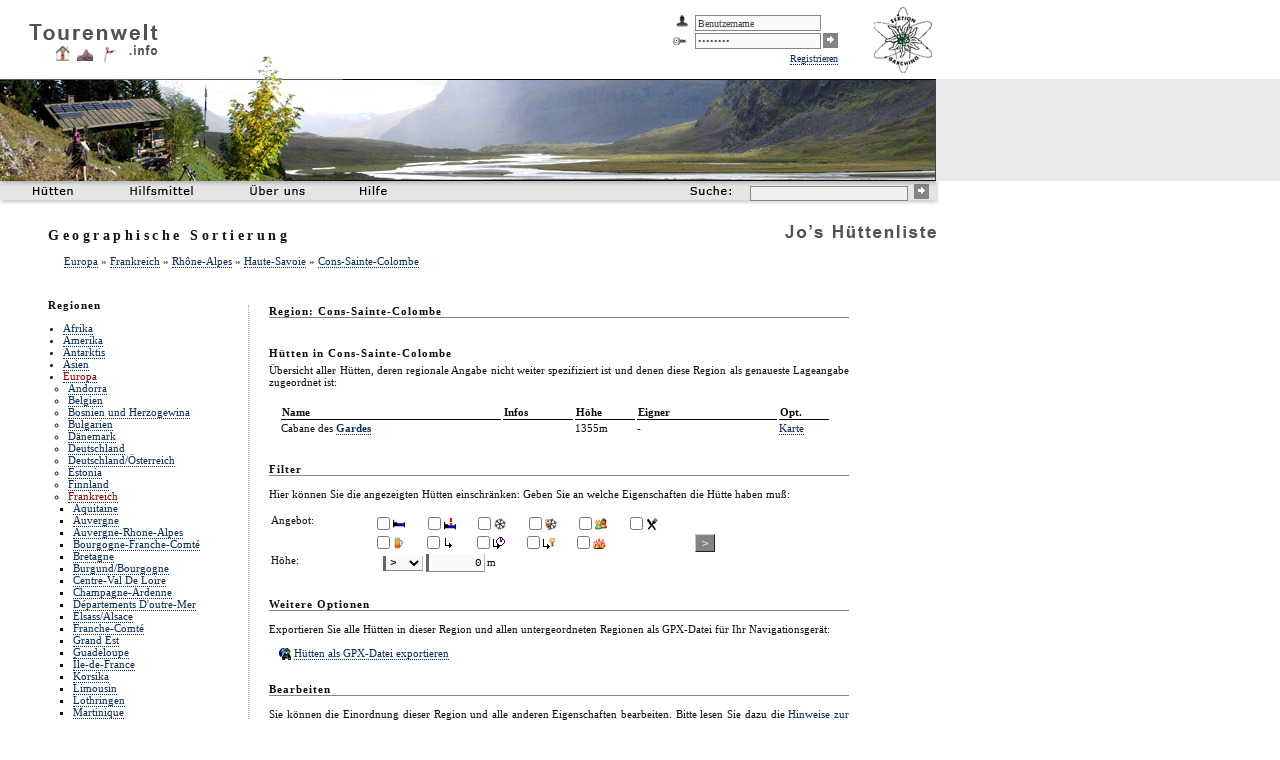

--- FILE ---
content_type: text/html; charset=utf-8
request_url: http://www.tourenwelt.info/huettenliste/geo.php?id=66411
body_size: 6916
content:

<!DOCTYPE html PUBLIC "-//W3C//DTD XHTML 1.0 Strict//EN"
	"http://www.w3.org/TR/xhtml1/DTD/xhtml1-strict.dtd">

<html>
<head>
	<title>Jo's H&uuml;ttenliste: Geographisch sortiert</title>
	<link rel="stylesheet" type="text/css" media="screen, aural, braille, handheld, projection, tty, tv" href="./css/huettenliste.css" />
	<link rel="SHORTCUT ICON" href="./favicon16.ico" type="image/ico" />
    <script src="https://www.tourenwelt.info/commons/js/tabsort.js.php" type="text/javascript"></script>

	<style type="text/css">

		td			{ margin:0px; padding:0px; }

	</style>
</head>

<body>

<div class="teaser"><img src="./img/main/teaser.jpg" alt="" class="teaser" /></div>
<div class="teaseradd"><img src="./img/main/teaser_add.png" alt="" class="teaseradd" /></div>

<div class="logo"><a href="https://www.tourenwelt.info/" title="Tourenwelt.info" class="menu"><img src="https://www.tourenwelt.info/commons/img/logo/logo.png" alt="Tourenwelt.info" class="logo" /></a></div>
<div class="logoinfo"><a href="https://www.tourenwelt.info/" title="Tourenwelt.info" class="menu"><img src="https://www.tourenwelt.info/commons/img/logo/info.png" alt="" class="logoinfo" /></a></div>
<div class="logohuette"><a href="https://www.tourenwelt.info/huettenliste/huettenliste.php" title="Hüttenliste" class="menu"><img src="https://www.tourenwelt.info/commons/img/logo/huette.png" alt="Hüttenliste" class="logohuette" /></a></div>
<div class="logoberg"><a href="https://www.tourenwelt.info/bergliste/bergliste.php" title="Bergliste" class="menu"><img src="https://www.tourenwelt.info/commons/img/logo/berg.png" alt="Bergliste" class="logoberg" /></a></div>
<div class="logotrack"><a href="https://www.tourenwelt.info/trackliste/trackliste.php" title="Trackliste" class="menu"><img src="https://www.tourenwelt.info/commons/img/logo/track.png" alt="Trackliste" class="logotrack" /></a></div>

<div class="leistelinks"><img src="https://www.tourenwelt.info/commons/img/nav/leiste_links.png" alt="" class="leistelinks" /></div>
<div class="leiste" style="background-image:url(https://www.tourenwelt.info/commons/img/nav/leiste_bg.png);"></div>
<div class="leisterechts"><img src="https://www.tourenwelt.info/commons/img/nav/leiste_rechts.png" alt="" class="leisterechts" /></div>

<div id="menu1h" class="menu1h"><img src="https://www.tourenwelt.info/commons/img/1x1t.gif" class="hider" onmouseover="document.getElementById('menu1').style.visibility='hidden'; document.getElementById('menu1h').style.visibility='hidden';" /></div>
<div id="menu1" class="menu1">
	<div class="helper" onmouseover="document.getElementById('menu1h').style.visibility='visible'; document.getElementById('menu1').style.visibility='visible';"><a href="./huettenliste.php" class="menu"><img src="https://www.tourenwelt.info/commons/img/1x1t.gif" class="helper" /></a></div>
	<ul>
		<li class="menu" style="list-style-image:url(https://www.tourenwelt.info/commons/img/icon/sort_alphabet.gif)"><a href="./alphabet.php" class="menu">Alphabetisch</a></li>
		<li class="menu" style="list-style-image:url(https://www.tourenwelt.info/commons/img/icon/sort_geo.gif)"><a href="./geo.php" class="menu">Geographisch</a></li>
		<li class="menu" style="list-style-image:url(https://www.tourenwelt.info/commons/img/icon/sort_gebirge.gif)"><a href="./gebirge.php" class="menu">Nach Gebirgen</a></li>
		<li class="menu" style="list-style-image:url(https://www.tourenwelt.info/commons/img/icon/sort_map.gif)"><a href="./map.php" class="menu">Auf einer Karte</a></li>
		<li class="menu" style="list-style-image:url(https://www.tourenwelt.info/commons/img/icon/sort_eigner.gif)"><a href="./eigner.php" class="menu">Nach Eignern</a></li>
		<li class="menu" style="list-style-image:url(https://www.tourenwelt.info/commons/img/icon/sort_seite.gif)"><a href="./linknamen.php" class="menu">Nach Homepages</a></li>
		<li class="menu" style="list-style-image:url(https://www.tourenwelt.info/commons/img/icon/sort_hoehe.gif)"><a href="./hoehe.php" class="menu">Nach H&ouml;hen</a></li>
		<li class="menu" style="list-style-image:url(https://www.tourenwelt.info/commons/img/icon/huette+k.gif); margin-top:5px;"><a href="./addhuette.php" class="menu">Eintrag hinzufügen</a></li>
	</ul>
</div>
<div class="buttonhuetten" onmouseover="document.getElementById('menu1h').style.visibility='visible'; document.getElementById('menu1').style.visibility='visible';"><a href="./huettenliste.php" class="menu"><img src="./img/nav/button_huetten.png" alt="Hütten" class="buttonhuetten" onmouseover="document.getElementById('menu1h').style.visibility='visible'; document.getElementById('menu1').style.visibility='visible';" /></a></div>

<div class="buttonhilfsmittel"><a href="./hilfsmittel.php" class="menu"><img src="https://www.tourenwelt.info/commons//img/nav/button_hilfsmittel.png" alt="Hilfsmittel" class="buttonhilfsmittel" /></a></div>
<div class="buttonueberuns"><a href="https://www.tourenwelt.info/impressum.php" class="menu"><img src="https://www.tourenwelt.info/commons//img/nav/button_ueberuns.png" alt="Über Uns" class="buttonueberuns" /></a></div>
<div class="buttonhilfe"><a href="./hilfe.php" class="menu"><img src="https://www.tourenwelt.info/commons//img/nav/button_hilfe.png" alt="Hilfe" class="buttonhilfe" /></a></div>

<div class="buttonsuche"><a href="./suche.php" class="menu"><img src="https://www.tourenwelt.info/commons//img/nav/button_suche.png" class="buttonsuche" alt="Suche" /></a></div>
<div class="suche">
	<form action="./suche.php" method="get">
		<div style="position:static; margin:0px; padding:0px;">
			<input name="q" value="" class="suche" onfocus="this.style.backgroundColor='#FFFFFF'; this.value='';" onblur="this.style.backgroundColor='#f0f0f0';" />
			<button type="submit" class="buttongo"><img src="https://www.tourenwelt.info/commons//img/nav/button_go.png" class="buttongo" alt="Go" /></button>
			<input type="hidden" name="f" value="huette" />
		</div>
	</form>
</div>

<div class="logojo"><img src="./img/jo.png" alt="Jo's Hüttenliste" class="logojo" /></div>

<div class="loginfield">
	
		<form action="https://www.tourenwelt.info/login.php" method="post">
			<table style="margin:0px; padding:0px;">
				<tr class="nohover">
					<td><img src="https://www.tourenwelt.info/commons/img/icon/login-user.gif" style="margin-right:5px;" alt="" /></td>
					<td><input name="user" value="Benutzername" class="ifelds" onfocus="if(this.value=='Benutzername') { this.value=''; }" /></td>
					<td><input type="hidden" name="action" value="login" />
						<input type="hidden" name="comefrom" value="http://www.tourenwelt.info/huettenliste/geo.php?id=66411" /></td>
				</tr>
				<tr class="nohover">
					<td><img src="https://www.tourenwelt.info/commons/img/icon/login-pw.gif" style="margin-right:5px;" alt="" /></td>
					<td><input name="pass" type="password" value="Passwort" class="ifelds" onfocus="if(this.value=='Passwort') { this.value=''; }" /></td>
					<td><button type="submit" class="buttongo"><img src="https://www.tourenwelt.info/commons//img/nav/button_go.png" class="buttongo" alt="Go" /></button></td>
				</tr>
				<tr class="nohover">
					<td colspan="3"><a href="https://www.tourenwelt.info/register.php" class="ilink">Registrieren</a></td>
				</tr>
		    </table>
	   </form>

		</div>
<div class="davgarching"><a href="http://www.dav-garching.de" class="elink" style="border:0px;" title="In Zusammenarbeit mit der DAV-Sektion Garching"><img src="https://www.tourenwelt.info/commons/img/logo/davgarching.gif" alt="DAV Garching" class="davgarching" /></a></div>

<div class="main" style="width:810px;">

	<h1>Geographische Sortierung</h1>

	<div class="subtitle">
	
			<a href="./geo.php?id=1" class="ilink">Europa</a>

			&raquo;
			<a href="./geo.php?id=72" class="ilink">Frankreich</a>

			&raquo;
			<a href="./geo.php?id=43557" class="ilink">Rhône-Alpes</a>

			&raquo;
			<a href="./geo.php?id=54722" class="ilink">Haute-Savoie</a>

			&raquo;
			<a href="./geo.php?id=66411" class="ilink">Cons-Sainte-Colombe</a>

			
	</div>


	<div id="spaltelinks">

		<h3>Regionen</h3>

		<div style="position:static; padding-left:10px; text-align:left;">
			<ul class="dirlist" style="margin-left:-5px;">
<li class="dirlist" onclick="location.href='./geo.php?id=929';"><a href="./geo.php?id=929" class="ilink">Afrika</a></li><li class="dirlist" onclick="location.href='./geo.php?id=90';"><a href="./geo.php?id=90" class="ilink">Amerika</a></li><li class="dirlist" onclick="location.href='./geo.php?id=1325';"><a href="./geo.php?id=1325" class="ilink">Antarktis</a></li><li class="dirlist" onclick="location.href='./geo.php?id=54';"><a href="./geo.php?id=54" class="ilink">Asien</a></li><li class="dirlist" onclick="location.href='./geo.php?id=1';"><a href="./geo.php?id=1" class="ilink" style="color:#990000;">Europa</a></li><li class="nohover" style="list-style-type:none;"><ul class="dirlist" style="margin-left:-5px;">
<li class="dirlist" onclick="location.href='./geo.php?id=222';"><a href="./geo.php?id=222" class="ilink">Andorra</a></li><li class="dirlist" onclick="location.href='./geo.php?id=267';"><a href="./geo.php?id=267" class="ilink">Belgien</a></li><li class="dirlist" onclick="location.href='./geo.php?id=36064';"><a href="./geo.php?id=36064" class="ilink">Bosnien und Herzogewina</a></li><li class="dirlist" onclick="location.href='./geo.php?id=520';"><a href="./geo.php?id=520" class="ilink">Bulgarien</a></li><li class="dirlist" onclick="location.href='./geo.php?id=60627';"><a href="./geo.php?id=60627" class="ilink">Dänemark</a></li><li class="dirlist" onclick="location.href='./geo.php?id=2';"><a href="./geo.php?id=2" class="ilink">Deutschland</a></li><li class="dirlist" onclick="location.href='./geo.php?id=14459';"><a href="./geo.php?id=14459" class="ilink">Deutschland/Österreich</a></li><li class="dirlist" onclick="location.href='./geo.php?id=71706';"><a href="./geo.php?id=71706" class="ilink">Estonia</a></li><li class="dirlist" onclick="location.href='./geo.php?id=36094';"><a href="./geo.php?id=36094" class="ilink">Finnland</a></li><li class="dirlist" onclick="location.href='./geo.php?id=72';"><a href="./geo.php?id=72" class="ilink" style="color:#990000;">Frankreich</a></li><li class="nohover" style="list-style-type:none;"><ul class="dirlist" style="margin-left:-5px;">
<li class="dirlist" onclick="location.href='./geo.php?id=63874';"><a href="./geo.php?id=63874" class="ilink">Aquitaine</a></li><li class="dirlist" onclick="location.href='./geo.php?id=44472';"><a href="./geo.php?id=44472" class="ilink">Auvergne</a></li><li class="dirlist" onclick="location.href='./geo.php?id=71586';"><a href="./geo.php?id=71586" class="ilink">Auvergne-Rhone-Alpes</a></li><li class="dirlist" onclick="location.href='./geo.php?id=71698';"><a href="./geo.php?id=71698" class="ilink">Bourgogne-Franche-Comté</a></li><li class="dirlist" onclick="location.href='./geo.php?id=35206';"><a href="./geo.php?id=35206" class="ilink">Bretagne</a></li><li class="dirlist" onclick="location.href='./geo.php?id=58728';"><a href="./geo.php?id=58728" class="ilink">Burgund/Bourgogne</a></li><li class="dirlist" onclick="location.href='./geo.php?id=71660';"><a href="./geo.php?id=71660" class="ilink">Centre-Val De Loire</a></li><li class="dirlist" onclick="location.href='./geo.php?id=71069';"><a href="./geo.php?id=71069" class="ilink">Champagne-Ardenne</a></li><li class="dirlist" onclick="location.href='./geo.php?id=9666';"><a href="./geo.php?id=9666" class="ilink">Départements D'outre-Mer</a></li><li class="dirlist" onclick="location.href='./geo.php?id=1007';"><a href="./geo.php?id=1007" class="ilink">Elsass/Alsace</a></li><li class="dirlist" onclick="location.href='./geo.php?id=62089';"><a href="./geo.php?id=62089" class="ilink">Franche-Comté</a></li><li class="dirlist" onclick="location.href='./geo.php?id=71117';"><a href="./geo.php?id=71117" class="ilink">Grand Est</a></li><li class="dirlist" onclick="location.href='./geo.php?id=71568';"><a href="./geo.php?id=71568" class="ilink">Guadeloupe</a></li><li class="dirlist" onclick="location.href='./geo.php?id=61599';"><a href="./geo.php?id=61599" class="ilink">Île-de-France</a></li><li class="dirlist" onclick="location.href='./geo.php?id=1068';"><a href="./geo.php?id=1068" class="ilink">Korsika</a></li><li class="dirlist" onclick="location.href='./geo.php?id=64829';"><a href="./geo.php?id=64829" class="ilink">Limousin</a></li><li class="dirlist" onclick="location.href='./geo.php?id=44466';"><a href="./geo.php?id=44466" class="ilink">Lothringen</a></li><li class="dirlist" onclick="location.href='./geo.php?id=71566';"><a href="./geo.php?id=71566" class="ilink">Martinique</a></li><li class="dirlist" onclick="location.href='./geo.php?id=60795';"><a href="./geo.php?id=60795" class="ilink">Normandie</a></li><li class="dirlist" onclick="location.href='./geo.php?id=71664';"><a href="./geo.php?id=71664" class="ilink">Nouvelle-Aquitaine</a></li><li class="dirlist" onclick="location.href='./geo.php?id=71194';"><a href="./geo.php?id=71194" class="ilink">Okzitanien</a></li><li class="dirlist" onclick="location.href='./geo.php?id=65910';"><a href="./geo.php?id=65910" class="ilink">Pays De La Loire</a></li><li class="dirlist" onclick="location.href='./geo.php?id=65727';"><a href="./geo.php?id=65727" class="ilink">Picardie</a></li><li class="dirlist" onclick="location.href='./geo.php?id=60517';"><a href="./geo.php?id=60517" class="ilink">Poitou-Charentes</a></li><li class="dirlist" onclick="location.href='./geo.php?id=40765';"><a href="./geo.php?id=40765" class="ilink">Provence-Alpes-Côte D’Azur</a></li><li class="dirlist" onclick="location.href='./geo.php?id=43557';"><a href="./geo.php?id=43557" class="ilink" style="color:#990000;">Rhône-Alpes</a></li><li class="nohover" style="list-style-type:none;"><ul class="dirlist" style="margin-left:-5px;">
<li class="dirlist" onclick="location.href='./geo.php?id=61806';"><a href="./geo.php?id=61806" class="ilink">Ain</a></li><li class="dirlist" onclick="location.href='./geo.php?id=63710';"><a href="./geo.php?id=63710" class="ilink">Ardèche</a></li><li class="dirlist" onclick="location.href='./geo.php?id=43694';"><a href="./geo.php?id=43694" class="ilink">Drôme</a></li><li class="dirlist" onclick="location.href='./geo.php?id=54722';"><a href="./geo.php?id=54722" class="ilink" style="color:#990000;">Haute-Savoie</a></li><li class="nohover" style="list-style-type:none;"><ul class="dirlist" style="margin-left:-5px;">
<li class="dirlist" onclick="location.href='./geo.php?id=66259';"><a href="./geo.php?id=66259" class="ilink">Abondance</a></li><li class="dirlist" onclick="location.href='./geo.php?id=66397';"><a href="./geo.php?id=66397" class="ilink">Alex</a></li><li class="dirlist" onclick="location.href='./geo.php?id=66199';"><a href="./geo.php?id=66199" class="ilink">Allèves</a></li><li class="dirlist" onclick="location.href='./geo.php?id=62822';"><a href="./geo.php?id=62822" class="ilink">Annecy</a></li><li class="dirlist" onclick="location.href='./geo.php?id=66447';"><a href="./geo.php?id=66447" class="ilink">Aviernoz</a></li><li class="dirlist" onclick="location.href='./geo.php?id=66181';"><a href="./geo.php?id=66181" class="ilink">Bellevaux</a></li><li class="dirlist" onclick="location.href='./geo.php?id=66257';"><a href="./geo.php?id=66257" class="ilink">Bernex</a></li><li class="dirlist" onclick="location.href='./geo.php?id=66184';"><a href="./geo.php?id=66184" class="ilink">Bluffy</a></li><li class="dirlist" onclick="location.href='./geo.php?id=70064';"><a href="./geo.php?id=70064" class="ilink">Bonneville</a></li><li class="dirlist" onclick="location.href='./geo.php?id=65886';"><a href="./geo.php?id=65886" class="ilink">Chamonix-Mont-Blanc</a></li><li class="dirlist" onclick="location.href='./geo.php?id=66451';"><a href="./geo.php?id=66451" class="ilink">Châtel</a></li><li class="dirlist" onclick="location.href='./geo.php?id=66421';"><a href="./geo.php?id=66421" class="ilink">Chevaline</a></li><li class="dirlist" onclick="location.href='./geo.php?id=66411';"><a href="./geo.php?id=66411" class="ilink" style="color:#990000;">Cons-Sainte-Colombe</a></li><li class="nohover" style="list-style-type:none;"><ul class="dirlist" style="margin-left:-5px;">
</ul>
</li>
<li class="dirlist" onclick="location.href='./geo.php?id=66205';"><a href="./geo.php?id=66205" class="ilink">Cordon</a></li><li class="dirlist" onclick="location.href='./geo.php?id=66195';"><a href="./geo.php?id=66195" class="ilink">Cusy</a></li><li class="dirlist" onclick="location.href='./geo.php?id=66201';"><a href="./geo.php?id=66201" class="ilink">Dingy-Saint-Clair</a></li><li class="dirlist" onclick="location.href='./geo.php?id=66402';"><a href="./geo.php?id=66402" class="ilink">Doussard</a></li><li class="dirlist" onclick="location.href='./geo.php?id=66256';"><a href="./geo.php?id=66256" class="ilink">Essert-Romand</a></li><li class="dirlist" onclick="location.href='./geo.php?id=66422';"><a href="./geo.php?id=66422" class="ilink">Giez</a></li><li class="dirlist" onclick="location.href='./geo.php?id=66399';"><a href="./geo.php?id=66399" class="ilink">Gruffy</a></li><li class="dirlist" onclick="location.href='./geo.php?id=65921';"><a href="./geo.php?id=65921" class="ilink">La Balme-de-Thuy</a></li><li class="dirlist" onclick="location.href='./geo.php?id=66258';"><a href="./geo.php?id=66258" class="ilink">La Chapelle-d'Abondance</a></li><li class="dirlist" onclick="location.href='./geo.php?id=66428';"><a href="./geo.php?id=66428" class="ilink">Lathuile</a></li><li class="dirlist" onclick="location.href='./geo.php?id=65973';"><a href="./geo.php?id=65973" class="ilink">Le Bouchet</a></li><li class="dirlist" onclick="location.href='./geo.php?id=65974';"><a href="./geo.php?id=65974" class="ilink">Le Grand-Bonard</a></li><li class="dirlist" onclick="location.href='./geo.php?id=66210';"><a href="./geo.php?id=66210" class="ilink">Le Petit-Bornand-les-Glières</a></li><li class="dirlist" onclick="location.href='./geo.php?id=66207';"><a href="./geo.php?id=66207" class="ilink">Le Reposoir</a></li><li class="dirlist" onclick="location.href='./geo.php?id=66440';"><a href="./geo.php?id=66440" class="ilink">Les Clefs</a></li><li class="dirlist" onclick="location.href='./geo.php?id=66632';"><a href="./geo.php?id=66632" class="ilink">Les Houches</a></li><li class="dirlist" onclick="location.href='./geo.php?id=66027';"><a href="./geo.php?id=66027" class="ilink">Les-Contamines-Montjoie</a></li><li class="dirlist" onclick="location.href='./geo.php?id=66455';"><a href="./geo.php?id=66455" class="ilink">Magland</a></li><li class="dirlist" onclick="location.href='./geo.php?id=66203';"><a href="./geo.php?id=66203" class="ilink">Manigod</a></li><li class="dirlist" onclick="location.href='./geo.php?id=66206';"><a href="./geo.php?id=66206" class="ilink">Megève</a></li><li class="dirlist" onclick="location.href='./geo.php?id=66183';"><a href="./geo.php?id=66183" class="ilink">Monnetier-Mornex</a></li><li class="dirlist" onclick="location.href='./geo.php?id=66450';"><a href="./geo.php?id=66450" class="ilink">Montirond</a></li><li class="dirlist" onclick="location.href='./geo.php?id=66208';"><a href="./geo.php?id=66208" class="ilink">Montmin</a></li><li class="dirlist" onclick="location.href='./geo.php?id=66456';"><a href="./geo.php?id=66456" class="ilink">Morzine</a></li><li class="dirlist" onclick="location.href='./geo.php?id=66194';"><a href="./geo.php?id=66194" class="ilink">Passy</a></li><li class="dirlist" onclick="location.href='./geo.php?id=66634';"><a href="./geo.php?id=66634" class="ilink">Praz-sur-Arly</a></li><li class="dirlist" onclick="location.href='./geo.php?id=66255';"><a href="./geo.php?id=66255" class="ilink">Saint-Cergues</a></li><li class="dirlist" onclick="location.href='./geo.php?id=66448';"><a href="./geo.php?id=66448" class="ilink">Saint-Ferréol</a></li><li class="dirlist" onclick="location.href='./geo.php?id=66026';"><a href="./geo.php?id=66026" class="ilink">Saint-Gervais-les-Bains</a></li><li class="dirlist" onclick="location.href='./geo.php?id=66439';"><a href="./geo.php?id=66439" class="ilink">Saint-Jean-de-Sixt</a></li><li class="dirlist" onclick="location.href='./geo.php?id=66202';"><a href="./geo.php?id=66202" class="ilink">Sallanches</a></li><li class="dirlist" onclick="location.href='./geo.php?id=66452';"><a href="./geo.php?id=66452" class="ilink">Samoëns</a></li><li class="dirlist" onclick="location.href='./geo.php?id=66209';"><a href="./geo.php?id=66209" class="ilink">Serraval</a></li><li class="dirlist" onclick="location.href='./geo.php?id=66438';"><a href="./geo.php?id=66438" class="ilink">Seynod</a></li><li class="dirlist" onclick="location.href='./geo.php?id=66196';"><a href="./geo.php?id=66196" class="ilink">Seythenex</a></li><li class="dirlist" onclick="location.href='./geo.php?id=66182';"><a href="./geo.php?id=66182" class="ilink">Sixt-Fer-à-Cheval</a></li><li class="dirlist" onclick="location.href='./geo.php?id=66394';"><a href="./geo.php?id=66394" class="ilink">Talloires</a></li><li class="dirlist" onclick="location.href='./geo.php?id=66260';"><a href="./geo.php?id=66260" class="ilink">Thollon-les-Mémises</a></li><li class="dirlist" onclick="location.href='./geo.php?id=65922';"><a href="./geo.php?id=65922" class="ilink">Thônes</a></li><li class="dirlist" onclick="location.href='./geo.php?id=66491';"><a href="./geo.php?id=66491" class="ilink">Thonon-les-Bains</a></li><li class="dirlist" onclick="location.href='./geo.php?id=66204';"><a href="./geo.php?id=66204" class="ilink">Thorens-Glières</a></li><li class="dirlist" onclick="location.href='./geo.php?id=66449';"><a href="./geo.php?id=66449" class="ilink">Vacheresse</a></li><li class="dirlist" onclick="location.href='./geo.php?id=66453';"><a href="./geo.php?id=66453" class="ilink">Vallorcine</a></li><li class="dirlist" onclick="location.href='./geo.php?id=66185';"><a href="./geo.php?id=66185" class="ilink">Villaz</a></li><li class="dirlist" onclick="location.href='./geo.php?id=66458';"><a href="./geo.php?id=66458" class="ilink">Viuz-en-Sallaz</a></li><li class="dirlist" onclick="location.href='./geo.php?id=66401';"><a href="./geo.php?id=66401" class="ilink">Viuz-la-Chiésaz</a></li></ul>
</li>
<li class="dirlist" onclick="location.href='./geo.php?id=44581';"><a href="./geo.php?id=44581" class="ilink">Isère</a></li><li class="dirlist" onclick="location.href='./geo.php?id=65126';"><a href="./geo.php?id=65126" class="ilink">Loire</a></li><li class="dirlist" onclick="location.href='./geo.php?id=66709';"><a href="./geo.php?id=66709" class="ilink">Rhône</a></li><li class="dirlist" onclick="location.href='./geo.php?id=56561';"><a href="./geo.php?id=56561" class="ilink">Savoie</a></li></ul>
</li>
<li class="dirlist" onclick="location.href='./geo.php?id=73';"><a href="./geo.php?id=73" class="ilink">Süd-Frankreich</a></li></ul>
</li>
<li class="dirlist" onclick="location.href='./geo.php?id=3188';"><a href="./geo.php?id=3188" class="ilink">Georgien</a></li><li class="dirlist" onclick="location.href='./geo.php?id=20';"><a href="./geo.php?id=20" class="ilink">Griechenland</a></li><li class="dirlist" onclick="location.href='./geo.php?id=248';"><a href="./geo.php?id=248" class="ilink">Irland</a></li><li class="dirlist" onclick="location.href='./geo.php?id=15';"><a href="./geo.php?id=15" class="ilink">Island</a></li><li class="dirlist" onclick="location.href='./geo.php?id=66';"><a href="./geo.php?id=66" class="ilink">Italien</a></li><li class="dirlist" onclick="location.href='./geo.php?id=12128';"><a href="./geo.php?id=12128" class="ilink">Italien/Slowenien</a></li><li class="dirlist" onclick="location.href='./geo.php?id=771';"><a href="./geo.php?id=771" class="ilink">Kroatien</a></li><li class="dirlist" onclick="location.href='./geo.php?id=71715';"><a href="./geo.php?id=71715" class="ilink">Lettland</a></li><li class="dirlist" onclick="location.href='./geo.php?id=1566';"><a href="./geo.php?id=1566" class="ilink">Liechtenstein</a></li><li class="dirlist" onclick="location.href='./geo.php?id=1964';"><a href="./geo.php?id=1964" class="ilink">Mazedonien</a></li><li class="dirlist" onclick="location.href='./geo.php?id=61509';"><a href="./geo.php?id=61509" class="ilink">Moldawien</a></li><li class="dirlist" onclick="location.href='./geo.php?id=36555';"><a href="./geo.php?id=36555" class="ilink">Molwanîen</a></li><li class="dirlist" onclick="location.href='./geo.php?id=71375';"><a href="./geo.php?id=71375" class="ilink">Montenegro</a></li><li class="dirlist" onclick="location.href='./geo.php?id=866';"><a href="./geo.php?id=866" class="ilink">Niederlande</a></li><li class="dirlist" onclick="location.href='./geo.php?id=8';"><a href="./geo.php?id=8" class="ilink">Norwegen</a></li><li class="dirlist" onclick="location.href='./geo.php?id=24';"><a href="./geo.php?id=24" class="ilink">Österreich</a></li><li class="dirlist" onclick="location.href='./geo.php?id=1338';"><a href="./geo.php?id=1338" class="ilink">Polen</a></li><li class="dirlist" onclick="location.href='./geo.php?id=41690';"><a href="./geo.php?id=41690" class="ilink">Polen/Tschechien</a></li><li class="dirlist" onclick="location.href='./geo.php?id=17832';"><a href="./geo.php?id=17832" class="ilink">Portugal</a></li><li class="dirlist" onclick="location.href='./geo.php?id=329';"><a href="./geo.php?id=329" class="ilink">Rumänien</a></li><li class="dirlist" onclick="location.href='./geo.php?id=462';"><a href="./geo.php?id=462" class="ilink">Russland</a></li><li class="dirlist" onclick="location.href='./geo.php?id=59';"><a href="./geo.php?id=59" class="ilink">Schweden</a></li><li class="dirlist" onclick="location.href='./geo.php?id=10';"><a href="./geo.php?id=10" class="ilink">Schweiz</a></li><li class="dirlist" onclick="location.href='./geo.php?id=64598';"><a href="./geo.php?id=64598" class="ilink">Serbien</a></li><li class="dirlist" onclick="location.href='./geo.php?id=41965';"><a href="./geo.php?id=41965" class="ilink">Serbien Und Montenegro</a></li><li class="dirlist" onclick="location.href='./geo.php?id=350';"><a href="./geo.php?id=350" class="ilink">Slowakei</a></li><li class="dirlist" onclick="location.href='./geo.php?id=1052';"><a href="./geo.php?id=1052" class="ilink">Slowenien</a></li><li class="dirlist" onclick="location.href='./geo.php?id=166';"><a href="./geo.php?id=166" class="ilink">Spanien</a></li><li class="dirlist" onclick="location.href='./geo.php?id=64';"><a href="./geo.php?id=64" class="ilink">Tschechien</a></li><li class="dirlist" onclick="location.href='./geo.php?id=10233';"><a href="./geo.php?id=10233" class="ilink">Ukraine</a></li><li class="dirlist" onclick="location.href='./geo.php?id=42654';"><a href="./geo.php?id=42654" class="ilink">Ungarn</a></li><li class="dirlist" onclick="location.href='./geo.php?id=169';"><a href="./geo.php?id=169" class="ilink">Vereinigtes Königreich</a></li></ul>
</li>
<li class="dirlist" onclick="location.href='./geo.php?id=151';"><a href="./geo.php?id=151" class="ilink">Ozeanien</a></li></ul>
		</div>
	</div>

	<div id="spalterechts">

		<h3 style="margin-bottom:5px;" class="underl">Region: Cons-Sainte-Colombe</h3>
		<div style="position:static; padding-left:10px;">

						<br />
		</div>
		<br />

		
				<h3 style="margin-bottom:5px;">H&uuml;tten in Cons-Sainte-Colombe</h3>

				

									&Uuml;bersicht aller H&uuml;tten, deren regionale Angabe nicht weiter spezifiziert ist und denen diese
					Region als genaueste Lageangabe zugeordnet
					ist:<br />
				
				<table style="margin:15px 0px 15px 10px;" id="tab_geo">
					<colgroup>
						<col style="width:220px;" />
						<col style="width:70px;" />
						<col style="width:60px;" />
						<col style="width:140px;" />
						<col style="width:50px;" />
					</colgroup>
					<thead>
						<tr>
							<th onclick="tabsort('tab_geo','han',0)">Name <span id="tab_geo_sort_img_0"></span></th>
							<th onclick="tabsort('tab_geo','an',1)">Infos <span id="tab_geo_sort_img_1"></span></th>
							<th onclick="tabsort('tab_geo','n',2)">H&ouml;he <span id="tab_geo_sort_img_2"></span></th>
							<th onclick="tabsort('tab_geo','han',3)">Eigner <span id="tab_geo_sort_img_3"></span></th>
							<th onclick="tabsort('tab_geo','an',4)">Opt. <span id="tab_geo_sort_img_4"></span></th>
						</tr>
					</thead>
					<tbody>

											<tr>
							<td class="nospace" onclick="location.href='./huette.php?huette=8737'">Cabane des <a href="./huette.php?huette=8737" class="ilink" style="font-weight:bold;">Gardes</a> </td>
							<td class="nospace"></td>
							<td class="nospace">1355m</td>
							<td class="nospace">-							</td>
							<td class="nospace">										<a href="./map.php?geon=45.7335&amp;geoo=6.3414" class="ilink">Karte</a>
																</td>
						</tr>

					
					</tbody>
				</table>

				<script type="text/javascript">
		 			init_tabsort('tab_geo');
				</script>


				
				<br />

		<h3 class="underl">Filter</h3>
<br />
Hier können Sie die angezeigten Hütten einschränken: Geben Sie an welche Eigenschaften die Hütte haben muß:<br />
<br />

<form action="/huettenliste/geo.php" method="get">
	<table style="margin-right:15px;">
		<thead>
			<colgroup>
				<col style="width:100px;" />
				<col style="width:300px;" />
				<col style="width:100px;" />
			</colgroup>
		</thead>

		<tbody>
			<tr class="nohover">
				<td>Angebot:</td>
				<td><input type="checkbox" name="flag[2]" id="flag[2]"	/><label for="flag[2]" style="margin-right:15px;"><img src="https://www.tourenwelt.info/commons/img/icon/flags/bett1.gif" alt="Möglich" title="Übernachtung: Möglich" /></label>
<input type="checkbox" name="flag[3]" id="flag[3]"	/><label for="flag[3]" style="margin-right:15px;"><img src="https://www.tourenwelt.info/commons/img/icon/flags/bett2.gif" alt="Nur Notlager" title="Übernachtung: Nur Notlager" /></label>
<input type="checkbox" name="flag[6]" id="flag[6]"	/><label for="flag[6]" style="margin-right:15px;"><img src="https://www.tourenwelt.info/commons/img/icon/flags/winterraum1.gif" alt="Offen" title="Winterraum: Offen" /></label>
<input type="checkbox" name="flag[7]" id="flag[7]"	/><label for="flag[7]" style="margin-right:15px;"><img src="https://www.tourenwelt.info/commons/img/icon/flags/winterraum2.gif" alt="Schlüssel nötig" title="Winterraum: Schlüssel nötig" /></label>
<input type="checkbox" name="flag[10]" id="flag[10]"	/><label for="flag[10]" style="margin-right:15px;"><img src="https://www.tourenwelt.info/commons/img/icon/flags/familie1.gif" alt="Ja" title="Kindereignung: Ja" /></label>
<input type="checkbox" name="flag[13]" id="flag[13]"	/><label for="flag[13]" style="margin-right:15px;"><img src="https://www.tourenwelt.info/commons/img/icon/flags/essen1.gif" alt="Essen &amp; Getränke" title="Bewirtung: Essen &amp; Getränke" /></label>
<input type="checkbox" name="flag[14]" id="flag[14]"	/><label for="flag[14]" style="margin-right:15px;"><img src="https://www.tourenwelt.info/commons/img/icon/flags/getraenke.gif" alt="Nur Getränke" title="Bewirtung: Nur Getränke" /></label>
<input type="checkbox" name="flag[17]" id="flag[17]"	/><label for="flag[17]" style="margin-right:15px;"><img src="https://www.tourenwelt.info/commons/img/icon/flags/offen1.gif" alt="(Fast) immer offen" title="Zugang: (Fast) immer offen" /></label>
<input type="checkbox" name="flag[18]" id="flag[18]"	/><label for="flag[18]" style="margin-right:15px;"><img src="https://www.tourenwelt.info/commons/img/icon/flags/offen2.gif" alt="Zeitweise offen" title="Zugang: Zeitweise offen" /></label>
<input type="checkbox" name="flag[19]" id="flag[19]"	/><label for="flag[19]" style="margin-right:15px;"><img src="https://www.tourenwelt.info/commons/img/icon/flags/offen3.gif" alt="Mit Schlüssel" title="Zugang: Mit Schlüssel" /></label>
<input type="checkbox" name="flag[22]" id="flag[22]"	/><label for="flag[22]" style="margin-right:15px;"><img src="https://www.tourenwelt.info/commons/img/icon/flags/verfallen.gif" alt="Ruine / verfallen" title="Zugang: Ruine / verfallen" /></label>
</td>
				<td style="vertical-align:middle;" rowspan="2">
					<input type="hidden" name="filter" value="1" />
					<input type="hidden" name="id" value="66411" /><input type="hidden" name="show" value="" />					<input type="submit" value="&gt;" class="sbutton" style="width:20px;" />
				</td>
			</tr>

			<tr class="nohover">
				<td>Höhe:</td>
				<td><select name="fh[0]" class="siselect" style="width:40px;">
						<option value="0" selected="selected">&gt;</option>
						<option value="1" >&lt;</option>
					</select>
					<input name="fh[1]" class="ifeld" style="width:50px; text-align:right; margin-right:2px; padding-right:2px;" value="0" />m</td>
			</tr>
		</tbody>

	</table>
</form>

<br />
<br />				
			<h3 class="underl">Weitere Optionen</h3>
			
				
				<br />
				Exportieren Sie alle H&uuml;tten in dieser Region und allen untergeordneten Regionen als GPX-Datei f&uuml;r Ihr Navigationsger&auml;t:<br />
				<br />
				<img src="https://www.tourenwelt.info/commons/img/icon/gpx.gif" style="margin-left:10px; margin-bottom:-3px;" alt="" /> <a href="./geo_gpx.php?id=66411&amp;" class="ilink" rel="nofollow">H&uuml;tten als GPX-Datei exportieren</a><br />
				<br />
				<br />				


		<h3 class="underl">Bearbeiten</h3>
		<br />
		Sie k&ouml;nnen die Einordnung dieser Region und alle anderen Eigenschaften bearbeiten. Bitte lesen Sie
		dazu die <a href="./hilfe.php#Q5" class="ilink">Hinweise zur Bearbeitung von Regionen</a>.
		Sie k&ouml;nnen auch H&uuml;tten in dieser Region hinzuf&uuml;gen.<br />
		<br />
		<img src="https://www.tourenwelt.info/commons/img/icon/edit.gif" style="margin-left:10px; margin-bottom:-3px;" alt="" /> <a href="./editregion.php?id=66411" class="ilink">Region bearbeiten</a><br />
		<img src="https://www.tourenwelt.info/commons/img/icon/huette+.gif" style="margin:3px 0px -3px 10px;" alt="" /> <a href="./addhuette.php?lageid=66411&amp;action=add" class="ilink">H&uuml;tte in dieser Region hinzuf&uuml;gen</a><br />
		<br />
		<br />
		<br />


	</div>
</div>

<div class="dfooter">
	&copy; 2006-2025	<a href="https://www.tourenwelt.info/" class="footlink">Tourenwelt.info</a>.
	Alle Rechte vorbehalten. Betrieben in Zusammenarbeit mit dem
	<a href="http://www.dav-garching.de" class="footlink">DAV Garching</a>.
	<br />

	
		Nicht eingeloggt.
			<a href="https://www.tourenwelt.info/login.php?comefrom=http%3A%2F%2Fwww.tourenwelt.info%2Fhuettenliste%2Fgeo.php%3Fid%3D66411" class="footlink">Einloggen</a> /
			<a href="https://www.tourenwelt.info/register.php" class="footlink">Registrieren</a>

		
	<br />
</div>

</body>
</html>



--- FILE ---
content_type: text/css
request_url: http://www.tourenwelt.info/huettenliste/css/huettenliste.css
body_size: 12259
content:
/* allgemeine Angaben */
body, html			{ margin:0px; padding:0px; font-family:Verdana; font-size:11px; color:#111111; margin-bottom:20px; }
div					{ position:absolute; }

/* Interne Links */
a.ilink				{ color:#0e2f57; text-decoration:none; border-width:0px 0px 1px 0px;
					  border-style:dotted; border-color:#0e2f57; }
a.ilink:visited	    { color:#324050; text-decoration:none; border-width:0px 0px 1px 0px;
					  border-style:dotted; border-color:#324050; }
a.ilink:hover  	    { color:#ff0000; text-decoration:none; border-width:0px 0px 1px 0px;
					  border-style:solid; border-color:#ff0000; }

/* Externe Links */

a.elink				{ color:#660000; text-decoration:none; border-width:0px 0px 1px 0px;
					  border-style:dotted; border-color:#660000; }
a.elink:visited	    { color:#444444; text-decoration:none; border-width:0px 0px 1px 0px;
					  border-style:dotted; border-color:#444444; }
a.elink:hover  	    { color:#ff0000; text-decoration:none; border-width:0px 0px 1px 0px;
					  border-style:solid; border-color:#ff0000; }

/* Links, die keine class-Markierung tragen, sind wohl externe Links da alle internen Links
	mit class="ilink" gekennzeichnet sind */
a				{ color:#660000; text-decoration:none; border-width:0px 0px 1px 0px;
					  border-style:dotted; border-color:#660000; }
a:visited	    { color:#444444; text-decoration:none; border-width:0px 0px 1px 0px;
					  border-style:dotted; border-color:#444444; }
a:hover  	    { color:#ff0000; text-decoration:none; border-width:0px 0px 1px 0px;
					  border-style:solid; border-color:#ff0000; }

/* Links zu Harry's Bergliste */
a.blink				{ font-family:Verdana; font-size:11px; color:#006600; text-decoration:none; }
a.blink:visited		{ color:#226622; }
a.blink:hover		{ color:#FF0000; text-decoration:underline; }

/* Tabs */
a.tablink				{ color:#222222; font-weight:bold; text-decoration:none; border:0px; }
a.tablink:visited		{ color:#222222; }
a.tablink:hover			{ color:#222222; text-decoration:underline; }

a.tablinkgray				{ color:#666666; font-weight:bold; text-decoration:none; border:0px; }
a.tablinkgray:visited		{ color:#666666; }
a.tablinkgray:hover			{ color:#666666; text-decoration:underline; }

a.subtablink				{ color:#222222; text-decoration:none; border-width:0px 0px 1px 0px;
					  		  border-style:dotted; border-color:#444444; }
a.subtablink:visited		{ color:#222222; border-style:solid; }
a.subtablink:hover			{ color:#222222; border-style:solid; }

/* Navigation */
a.footlink				{ font-family:Verdana; font-size:10px; color:#666666; text-decoration:none; font-style:italic; border:0px; }
a.footlink:visited		{ color:#666666;  border:0px; }
a.footlink:hover		{ color:#660000; text-decoration:underline; border:0px; }

/* Menues */
a.menu				{ font-family:Verdana; font-size:11px; color:#333333; text-decoration:none; border:0px; margin:0px; padding:0px; }
a.menu:visited		{ color:#333333; border:0px; }
a.menu:hover		{ color:#FFFFFF; border:0px; }

/* Ueberschriften */

h1					{ font-size:14px; font-weight:bold; letter-spacing:3.5px; margin-bottom:11px; margin-top:10px; color:#171717; }
h2					{ font-size:11px; font-weight:bold; letter-spacing:1px; margin:0px; margin-bottom:5px; }
h3					{ font-size:11px; font-weight:bold; letter-spacing:1px; margin:0px; }
h4					{ font-size:11px; letter-spacing:1px; margin:0px; background-color:#666666; color:#FFFFFF;
						padding:1px 0px 1px 10px; }

h1.underl			{ border-style:solid; border-width:0px 0px 1px 0px; border-color:#888888; }
h2.underl			{ border-style:solid; border-width:0px 0px 1px 0px; border-color:#888888; }
h3.underl			{ border-style:solid; border-width:0px 0px 1px 0px; border-color:#888888; }

/* Listen */
ul					{ padding-left:10px; margin-left:0px; }

/* Tabellen */
td					{ vertical-align:top; }
td.nospace			{ margin:0px; padding:0px; }
th					{ text-align:left; border-width:0px 0px 1px 0px; border-style:solid; border-color:#000000; margin-bottom:3px; cursor:pointer; }
th.nosort			{ cursor:text; }

/* Eingabefelder */
/*
input.ifeld		{	border-width:0px 1px 1px 0px; border-style:solid; font-family:Courier New; font-size:11px;
					color:#000000; background-color:#F4F4F4; border-color:#888888; width:200px; height:15px; }
*/
input.ifeld		{	border-width:0px 1px 1px 3px; border-style:solid; font-family:Courier New; font-size:11px;
					color:#000000; border-color:#888888; border-right-color:#BBBBBB;
					width:200px; height:15px; padding-left:3px; padding-right:2px;
					border-left-color:#666666;  background-color:#FAFAFA; }

input.ifelds	{	border-width:1px 1px 1px 1px; border-style:solid; font-family:Verdana; font-size:10px;
					color:#444444; border-color:#888888;
					width:120px; height:12px; padding-left:2px; padding-right:2px;
					background-color:#FAFAFA; }

textarea.ifeld	{	border-width:0px 1px 1px 3px; border-style:solid; font-family:Courier New; font-size:11px;
					color:#000000; border-color:#888888; border-right-color:#BBBBBB; width:500px; height:150px;
					padding-left:3px; padding-right:2px;
					border-left-color:#666666;  background-color:#FAFAFA; }


select.siselect	{	border-width:0px 1px 1px 3px; border-style:solid; font-family:Courier New; font-size:11px;
					color:#000000; background-color:#FAFAFA; border-color:#888888; width:50px; height:15px;
					margin-left:10px; border-left-color:#666666; border-right-color:#BBBBBB; }

input.sbutton	{	border-width:1px; border-style:solid; font-size:11px;
					color:#FFFFFF; background-color:#848484; border-color:#CCCCCC #222222 #222222 #CCCCCC; width:100px; height:18px;
					cursor:pointer; margin-left:20px; margin-top:0px; letter-spacing:1px; }

input.sbutton:hover	{	border-color:#222222 #CCCCCC #CCCCCC #222222; }

/* Hauptlayout */

	div.teaser		{ position:absolute; width:100%; height:102px; left:0px; top:79px; background-color:#eaeaea; visibility:visible; }
	img.teaser		{ width:936px; height:102px; }

	div.teaseradd	{ position:absolute; width:30px; height:32px; left:255px; top:47px; visibility:visible; }
	img.teaseradd	{ width:30px; height:32px; }

	/* Logo */
	div.logo		{ position:absolute; width:129px; height:16px; left:29px; top:24px; }
	img.logo		{ width:129px; height:16px; border:0px; }

	div.logohuette	{ position:absolute; width:15px; height:15px; left:55px; top:46px; }
	img.logohuette	{ width:15px; height:15px; border:0px; }

	div.logoberg	{ position:absolute; width:16px; height:15px; left:77px; top:46px; }
	img.logoberg	{ width:16px; height:15px; border:0px; }

	div.logotrack	{ position:absolute; width:16px; height:17px; left:101px; top:46px; }
	img.logotrack	{ width:16px; height:17px; border:0px; }

	div.logoinfo	{ position:absolute; width:29px; height:12px; left:129px; top:44px; }
	img.logoinfo	{ width:29px; height:12px; border:0px; }

	div.logojo		{ position:absolute; width:152px; height:13px; left:785px; top:225px; }
	img.logojo		{ width:152px; height:13px; }


	/* Navigation 1 */
	div.leistelinks	{ position:absolute; width:7px; height:24px; left:0px; top:181px; visibility:visible; }
	img.leistelinks	{ position:absolute; width:7px; height:24px; }

	div.leiste		{ position:absolute; width:923px; height:24px; left:7px; top:181px; visibility:visible; }

	div.leisterechts	{ position:absolute; width:13px; height:24px; left:930px; top:181px; visibility:visible; }
	img.leisterechts	{ position:absolute; width:13px; height:24px; }

	div.buttonhuetten	{ position:absolute;  width:50px; height:17px; left:33px; top:183px; padding-top:2px; margin:0px; visibility:visible; }
	img.buttonhuetten	{ width:40px; height:8px; border:0px; margin:0px; padding:0px; }

	div.buttonhilfsmittel	{ position:absolute;  width:70px; height:17px; left:130px; top:183px; padding-top:2px; visibility:visible; }
	img.buttonhilfsmittel	{ width:63px; height:9px; border:0px; }

	div.buttonueberuns	{ position:absolute;  width:65px; height:17px; left:250px; top:183px; padding-top:2px; visibility:visible; }
	img.buttonueberuns	{ width:55px; height:10px; border:0px; }

	div.buttonhilfe		{ position:absolute;  width:35px; height:11px; left:360px; top:183px; padding-top:2px; visibility:visible; }
	img.buttonhilfe		{ width:27px; height:9px; border:0px; }

	div.buttonsuche		{ position:absolute;  width:50px; height:17px; left:690px; top:183px; padding-top:2px; visibility:visible; }
	img.buttonsuche		{ width:41px; height:9px; border:0px; }

	div.suche			{ position:absolute;  width:190px; height:17px; left:740px; top:183px; padding-top:1px; visibility:visible; }
	img.buttongo		{ width:13px; height:13px; }
	button.buttongo		{ width:15px; height:15px; border:0px; padding:0px; margin:0px; cursor:pointer;
						  background-color:#848484; }
	input.suche			{ width:150px; height:11px; font-size:10px; border:1px #888888 solid; background-color:#f0f0f0;
						  margin-left:10px; padding-left:4px; margin-right:3px; }

	/* Menüs */

	div.menu1			{ position:absolute;  top:200px; left:29px; background-color:#e5e5e5; width:150px;
						  padding:0px 0px 0px 25px; border:0px; z-index:1000;
						  visibility:hidden; }
	div.menu1h			{ position:absolute;  top:170px; left:19px; border:0px; visibility:hidden; padding:0px; border:0px;
					      z-index:999; }
	div.helper			{ position:absolute;  width:100px; height:20px; margin:-20px 0px 0px -30px; position:static; border:0px; visibility:visible; }
	img.helper			{ width:100px; height:20px; border:0px; }

	img.hider			{ width:300px; height:200px; }

	/* Hauptfenster */
	div.main		{ position:static; padding-left:48px; padding-top:218px; width:805px; margin:0px; text-align:justify; }
	div.subtitle	{ position:static; margin-left:16px; text-align:justify; padding-bottom:15px; }

	/* Footer */
	div.dfooter		{ position:static; margin-left:30px; margin-top:40px; width:880px; color:#666666;
						border-style:solid; border-width:1px 0px 0px 0px; border-color:#888888; font-size:10px;
						font-style:italic; padding-top:3px; margin-bottom:20px; visibility:visible; }

	/* Login */

	div.loginfield	{ position:absolute; left:670px; width:180px; top:13px; text-align:right; color:#444444; font-size:10px; }
	div.davgarching	{ position:absolute; left:870px; width:70px; height:70px; top:5px; }
	img.davgarching	{ width:70px; height:70px; border:0px; }

/* Sonstiges Layout */



/*
#spalterechts		{ position:static; margin-top:23px; margin-left:220px; width:580px; }
#spaltelinks		{ position:static; float:left; width:200px; margin-top:17px; border-style:solid;
					  border-width:0px 1px 0px 0px; border-color:#AAAAAA; padding:0px; }
*/
#spalterechts		{ position:static; margin-top:23px; margin-left:200px; padding-left:20px; width:580px;
						border-style:dotted; border-width:0px 0px 0px 1px; border-color:#AAAAAA; }
#spaltelinks		{ position:static; float:left; width:200px; margin-top:17px; padding:0px; }

#spalterechts:after { content:"clear"; clear:left; display:block; height:0; overflow:hidden; visibility:hidden; }


span.gpsdist		{ font-style:italic; color:#440000; }
td.gpsdist			{ font-style:italic; color:#440000; margin:0px; padding:0px; }


/* Test: Spielereien */
li				{ background-color:#FFFFFF; }
li:hover		{ background-color:#EEEEEE; }
li:active		{ background-color:#DDFFDD; }

li.nohover				{ background-color:#FFFFFF; }
li.nohover:hover		{ background-color:#FFFFFF; }

li.nohovergr				{ background-color:#FAFAFA; }
li.nohovergr:hover		{ background-color:#FAFAFA; }

li.menu				{ background-color:#e5e5e5; }
li.menu:hover		{ background-color:#5e5e5e; color:#ffffff; }

li.dirlists				{ background-color:#FFFFFF; }
li.dirlists:hover		{ background-color:#FFFFFF; }

tr				{  }
tr:hover		{ background-color:#EEEEEE; }
tr:active		{ background-color:#DDFFDD; }

tr.nohover				{ }
tr.nohover:hover		{ background-color:#FFFFFF; }

tr.nohovergr				{ }
tr.nohovergr:hover			{ background-color:#FAFAFA; }

div.subtab		{ position:relative; top:-25px; left:-20px; padding-top:2px; width:788px; background-color:#F0F0F0;
				  border-width:1px 0px 1px 0px; border-style:solid; border-color:#888888; height:16px; }
				  
span.failure	{ color:#FF0000; }

select.iselect	{	border-width:0px 1px 1px 3px; border-style:solid; font-family:Courier New; font-size:11px;
					color:#000000; background-color:#FAFAFA; border-color:#888888; width:250px; height:15px;
					border-left-color:#666666; border-right-color:#BBBBBB; }


--- FILE ---
content_type: text/javascript; charset=utf-8
request_url: https://www.tourenwelt.info/commons/js/tabsort.js.php
body_size: 5382
content:


/* Skript zur Sortierung von Tabellen
	Original (c) 2006 Stefan Münz, "Professionelle Websites"
	Modifikation (c) 2006-2008 Harald Breitkreutz, harry@ilo.de

	Vorgenommene Modifikationen:
		- Soriterung ohne Berücksichtigung von HTML-Code hinzugefügt
		- Fix für Sortierung mehrerer Tabellen
		- Trim-Funktion hinzugefügt
		- Sortierung nach Datum
	*/

// Konfiguration
var default_order = "asc"; // "asc" || "desc"
var asc_img_uri = "https://www.tourenwelt.info/commons//img/tabsort/asc.png";
var desc_img_uri = "https://www.tourenwelt.info/commons//img/tabsort/desc.png";
var asc_img_alt_text = "Aufsteigend sortiert: Ändern in absteigend sortiert";
var desc_img_alt_text = "Absteigend sortiert: Ändern in aufsteigend sortiert";
var trim_strings = 1;	// Leerzeichen entfernen: 0 / 1

// Ab hier nichts mehr ändern!
var tables = new Array();
var ti = 0;

function sort_table(id)
{
	this.id = id;
	this.myt = 0;
	this.obj;
	this.tbody_obj;
	this.sort_cols = 0;
	this.sort_rows = 0;
	this.img_ids = new Array();
	this.tr_ids = new Array();
	this.td_ids = new Array();
	this.active_sort_col;
	this.active_sort_order = default_order;
}

function init_tabsort(table_id)
{
	if(!document.getElementById) return;

	tables[ti] = new sort_table(table_id);

	var t = ti;
	ti += 1;

	tables[t].myt = t;
	tables[t].obj = document.getElementById(table_id);

	for(var i = 0; i < tables[t].obj.childNodes.length; i++)
	{
		switch(tables[t].obj.childNodes[i].nodeName.toLowerCase())
		{
			case 'colgroup':
				for(j = 0; j < tables[t].obj.childNodes[i].childNodes.length; j++)
					if(tables[t].obj.childNodes[i].childNodes[j].nodeName.toLowerCase() == 'col')
						tables[t].sort_cols += 1;
				break;

			case 'tbody':
				tables[t].tbody_obj = tables[t].obj.childNodes[i];
				break;

			default:
				break;
		}
	}

	var tri = 0;
	var tdi = 0;

	for(i = 0; i < tables[t].tbody_obj.childNodes.length; i++)
	{
		if(tables[t].tbody_obj.childNodes[i].nodeName.toLowerCase()== 'tr')
		{
			tables[t].tbody_obj.childNodes[i].id = 'tab_' + t + 'tr_' + tri;
			tables[t].tr_ids.push('tab_' + t + 'tr_' + tri);
			tables[t].sort_rows += 1;

			tdi = 0;

			for(j = 0; j < tables[t].tbody_obj.childNodes[i].childNodes.length; j++)
			{
				if(tables[t].tbody_obj.childNodes[i].childNodes[j].nodeName.toLowerCase() == 'td')
				{
					tables[t].tbody_obj.childNodes[i].childNodes[j].id = 'tab_' + t + 'tr_' + tri + '_td_' + tdi;
					tables[t].td_ids.push('tab_' + t + 'tr_' + tri + '_td_' + tdi);
					tdi += 1;
				}
			}

			tri += 1;
		}
	}
}


function get_sort_table_obj_by_id(id)
{
	for(var i = 0; i < tables.length; i++)
		if(tables[i].id == id)
			return(tables[i]);
}


function numsort(a,b)
{
	return parseFloat(a) - parseFloat(b);
}


function tabsort(table_id, sort_type, col_n)
{
	if(!document.getElementById) return;

	var delimiter = "|||||";
	var to = get_sort_table_obj_by_id(table_id);
	var sort_array = new Array();
	var data_array = new Array();

	for(var i = 0; i < to.sort_rows; i++)
	{
		tr_array = new Array();
		tr_id = 'tab_' + to.myt + 'tr_' + i;
		td_id = tr_id + '_td_' + col_n;

		if(sort_type == 'han')
		{	// Sortierung ohne HTML-Code
			tr_array.push(trim(document.getElementById(td_id).innerHTML.replace(/<\S[^>]*>/g, '').toLowerCase())); }
		else
		{	if(sort_type == 'n')
			{	// Numerische Sortierung
				var x = parseFloat(document.getElementById(td_id).innerHTML);
				if(isNaN(x))
					x = 0;
				tr_array.push(x); }
			else
			{
				if(sort_type == 'd')
				{
					// Sortierung nach Datum
					var datum = document.getElementById(td_id).innerHTML.split(".");
					if(datum[2]>1900)
						datum[2] -= 1900;
					tr_array.push(parseFloat(datum[0])+31*parseFloat(datum[1])*31*12*parseFloat(datum[2]));
				}
				else
					tr_array.push(trim(document.getElementById(td_id).innerHTML.toLowerCase()));
			}
		}

		tr_array.push(tr_id)
		tr_str = tr_array.join(delimiter);
		sort_array.push(tr_str);

		for(var j = 0; j < to.sort_cols; j++)
		{
			tr_id = 'tab_' + to.myt + 'tr_' + i;
			td_id = tr_id + '_td_' + j;
			data_array[td_id] = document.getElementById(td_id).innerHTML;

		}
	}

	// Debug
	// alert(datum.join('---'));
	// alert(parseFloat(datum[0])+31*parseFloat(datum[1])*31*12*parseFloat(datum[2]));


	if(sort_type == 'an' || sort_type == 'han')
		sort_array.sort();
	else if(sort_type == 'n')
		sort_array.sort(numsort);

	if(to.active_sort_order == 'desc')
	{
		sort_array.reverse();
		to.active_sort_order = 'asc';
	}
	else
		to.active_sort_order = 'desc';

	for(i = 0; i < sort_array.length; i++)
	{
		tr_array = sort_array[i].split(delimiter);

		for(j = 0; j < to.sort_cols; j++)
		{
			tr_id = 'tab_' + to.myt + 'tr_' + i;
			td_id = tr_array[1] + '_td_' + j;
			td_id_set = tr_id + '_td_' + j;
			document.getElementById(td_id_set).innerHTML = data_array[td_id];
		}
	}

	var img_html;

	if(to.active_sort_order == 'asc')
		img_html = '<img src="' + desc_img_uri + '" alt="' + desc_img_alt_text + '">';
	else
		img_html = '<img src="' + asc_img_uri + '" alt="' + asc_img_alt_text + '">';

	for(i = 0; i < to.sort_cols; i++)
	{
		if(i == col_n)
			document.getElementById(table_id + '_sort_img_' + i).innerHTML = img_html + "&nbsp;";
		else
			document.getElementById(table_id + '_sort_img_' + i).innerHTML = "";
	}
}

function trim(s)
{
	if(trim_strings==0)
		return s;

	while (s.substring(0,1) == ' ')
		s = s.substring(1,s.length);
  	while (s.substring(s.length-1,s.length) == ' ')
    	s = s.substring(0,s.length-1);
  	return s;
}